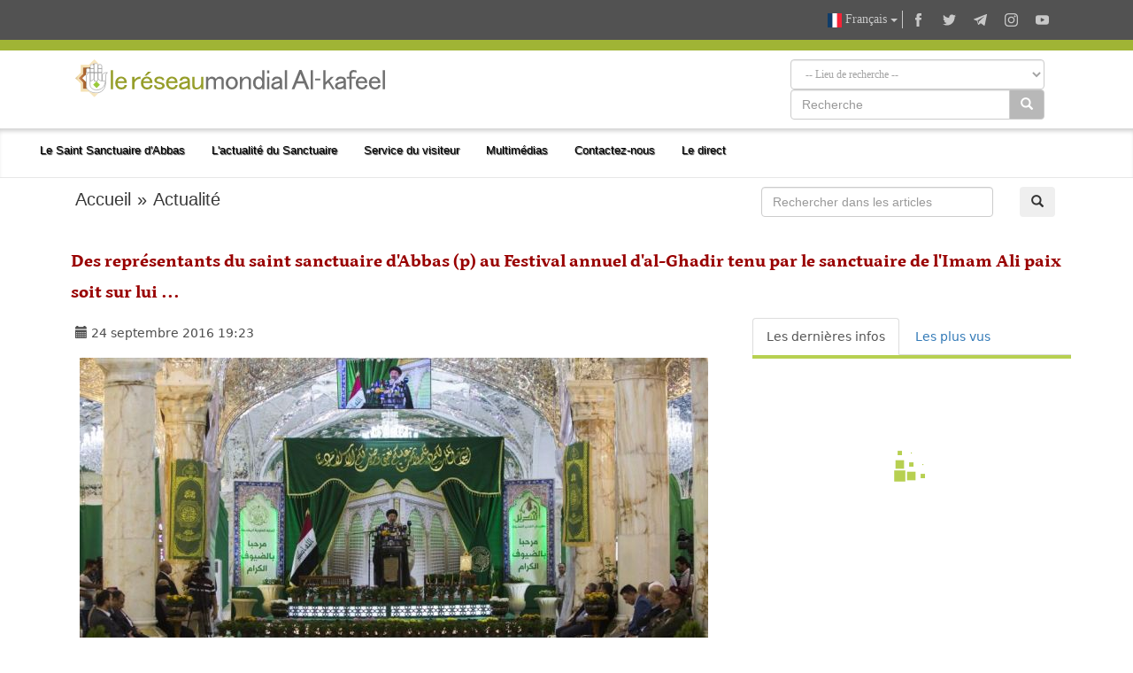

--- FILE ---
content_type: text/html; charset=UTF-8
request_url: https://alkafeel.net/news/latest?id=4569&type=1&lang=fr
body_size: 109
content:
        <div style="font-size:18px; color:#8d8d8d; direction:ltr; margin-bottom:10px;">
        <div style="float:left;width:120px;height:70px; margin:0 10px;background-position: center center; background-repeat:no-repeat;background-image:url('https://alkafeel.net/news/images/main/resized2/66fad94f460eb48fcd2f89f2832164cc.jpg')"></div>         <a href="//alkafeel.net/news/index?id=36142&lang=fr" style="color:#8d8d8d; text-decoration:none">Le département du développement continue de dispenser à son personnel des confér...</a> 
         <div style="font-family:Tahoma, Geneva, sans-serif; font-size:12px; color:#393939; float:right;">(25 vues)</div>
         <div style="clear:both"></div>
        </div>
        	
                <div style="font-size:18px; color:#8d8d8d; direction:ltr; margin-bottom:10px;">
        <div style="float:left;width:120px;height:70px; margin:0 10px;background-position: center center; background-repeat:no-repeat;background-image:url('https://alkafeel.net/news/images/main/resized2/f6e186b7c00d2666a2d4b6491ce8e7dd.jpg')"></div>         <a href="//alkafeel.net/news/index?id=36143&lang=fr" style="color:#8d8d8d; text-decoration:none">Le service de sécurité assure les prestations destinées aux personnes ayant des ...</a> 
         <div style="font-family:Tahoma, Geneva, sans-serif; font-size:12px; color:#393939; float:right;">(25 vues)</div>
         <div style="clear:both"></div>
        </div>
        	
                <div style="font-size:18px; color:#8d8d8d; direction:ltr; margin-bottom:10px;">
        <div style="float:left;width:120px;height:70px; margin:0 10px;background-position: center center; background-repeat:no-repeat;background-image:url('https://alkafeel.net/news/images/main/resized2/759a8e50333335d42b6fa99004c79b41.jpg')"></div>         <a href="//alkafeel.net/news/index?id=36140&lang=fr" style="color:#8d8d8d; text-decoration:none">La section située entre les deux sanctuaires sacrés évoque les préparatifs pour ...</a> 
         <div style="font-family:Tahoma, Geneva, sans-serif; font-size:12px; color:#393939; float:right;">(31 vues)</div>
         <div style="clear:both"></div>
        </div>
        	
                <div style="font-size:18px; color:#8d8d8d; direction:ltr; margin-bottom:10px;">
        <div style="float:left;width:120px;height:70px; margin:0 10px;background-position: center center; background-repeat:no-repeat;background-image:url('https://alkafeel.net/news/images/main/resized2/5ac3e7cfc5bde167ca3bb6979f325ebe.jpg')"></div>         <a href="//alkafeel.net/news/index?id=36141&lang=fr" style="color:#8d8d8d; text-decoration:none">Le département des rituels commence à accorder les autorisations officielles aux...</a> 
         <div style="font-family:Tahoma, Geneva, sans-serif; font-size:12px; color:#393939; float:right;">(31 vues)</div>
         <div style="clear:both"></div>
        </div>
        	
                <div style="font-size:18px; color:#8d8d8d; direction:ltr; margin-bottom:10px;">
        <div style="float:left;width:120px;height:70px; margin:0 10px;background-position: center center; background-repeat:no-repeat;background-image:url('https://alkafeel.net/news/images/main/resized2/edadbe0694a82fd9d3cf1999bb002555.JPG')"></div>         <a href="//alkafeel.net/news/index?id=36137&lang=fr" style="color:#8d8d8d; text-decoration:none">Le sanctuaire sacré Al Abbas accueille la première conférence du forum hebdomada...</a> 
         <div style="font-family:Tahoma, Geneva, sans-serif; font-size:12px; color:#393939; float:right;">(34 vues)</div>
         <div style="clear:both"></div>
        </div>
        	
                <div style="font-size:18px; color:#8d8d8d; direction:ltr; margin-bottom:10px;">
        <div style="float:left;width:120px;height:70px; margin:0 10px;background-position: center center; background-repeat:no-repeat;background-image:url('https://alkafeel.net/news/images/main/resized2/8405abbddb6e08da912a5cc74442a15f.JPG')"></div>         <a href="//alkafeel.net/news/index?id=36136&lang=fr" style="color:#8d8d8d; text-decoration:none">Les croyants participent à la récitation de la supplication d'Al-Nudba au sanctu...</a> 
         <div style="font-family:Tahoma, Geneva, sans-serif; font-size:12px; color:#393939; float:right;">(41 vues)</div>
         <div style="clear:both"></div>
        </div>
        	
        